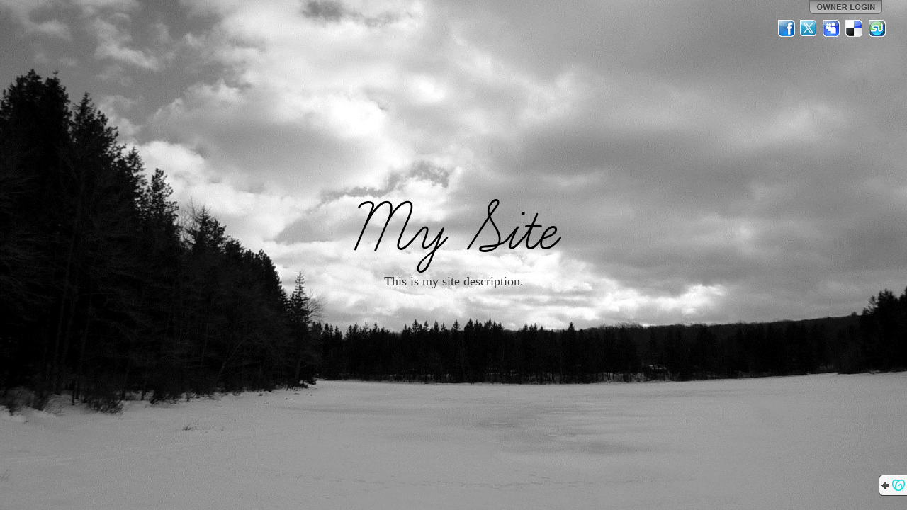

--- FILE ---
content_type: text/html; charset=utf-8
request_url: http://prepny.com/
body_size: 6462
content:


<!DOCTYPE html PUBLIC "-//W3C//DTD XHTML+RDFa 1.0//EN" "http://www.w3.org/MarkUp/DTD/xhtml-rdfa-1.dtd">
<html xmlns="http://www.w3.org/1999/xhtml" version="XHTML+RDFa 1.1"
      xmlns:xsi="http://www.w3.org/2001/XMLSchema-instance"
      xsi:schemaLocation="http://www.w3.org/1999/xhtml http://www.w3.org/MarkUp/SCHEMA/xhtml-rdfa-2.xsd"
      xmlns:og="http://ogp.me/ns#">
  <head>
    <meta http-equiv="Content-Type" content="text/html; charset=utf-8" />
    <meta name="viewport" content="width=1024" />
    
  <meta name="description" content="Check out this GoDaddy hosted webpage! http://prepny.com." />
  <meta property="og:title" content="My Site" />
  <meta property="og:description" content="Check out this GoDaddy hosted webpage! http://prepny.com." />
  
    <meta property="og:image" content="http://nebula.wsimg.com/obj/NDg2Mzg4MDAxNkI2RjY1NTlFOUI6OTgwMjY3NTEyMGUyZGMxM2EwNTIyMDVkYjA0ZGQ5MWI=" />
    <link rel="image_src" href="http://nebula.wsimg.com/obj/NDg2Mzg4MDAxNkI2RjY1NTlFOUI6OTgwMjY3NTEyMGUyZGMxM2EwNTIyMDVkYjA0ZGQ5MWI=" />
  
    <meta property="og:image" content="http://imagesak.websitetonight.com/skins/pl.gd/images/logo1.gif" />
  

    <link rel="shortcut icon" type="image/ico" href="http://img1.wsimg.com/ip/v1.2.20/images/favicon.ico" />
    <link rel="icon" type="image/png" href="http://img1.wsimg.com/ip/v1.2.20/images/favicon.jpg" />
    <title>
    My Site
</title>
    
  	<!--CSS_START_MERGE:ss.css-->	
    <link href="http://img1.wsimg.com/ip/v1.2.20/style/ux.css" rel="stylesheet" type="text/css" />
    <link href="http://img1.wsimg.com/ip/v1.2.20/style/Site.css" rel="stylesheet" type="text/css" />
    <link href="http://img1.wsimg.com/ip/v1.2.20/style/layout.css" rel="stylesheet" type="text/css" />
    <link href="http://img1.wsimg.com/ip/v1.2.20/style/jquery.gd.shareLinks.css" rel="stylesheet" type="text/css" />
  	<!--CSS_END_MERGE-->
    
    
  
    <link href="http://img1.wsimg.com/ip/v1.2.20/style/font-learningcurvepro.css" rel="Stylesheet" type="text/css" />
  

    <script type="text/javascript" src="https://widget.starfieldtech.com/API.svc/jquery.js"></script>
    <script type="text/javascript" src="https://widget.starfieldtech.com/API.svc/jquery-ui.js"></script>

    <!--JS_START_MERGE:ss-merged.js-->	
    <script type="text/javascript" src="http://img1.wsimg.com/ip/v1.2.20/scripts/ss.js"></script>
    <script type="text/javascript" src="http://img1.wsimg.com/ip/v1.2.20/scripts/jquery.gd/jquery.gd.core.js"></script> 
    <script type="text/javascript" src="http://img1.wsimg.com/ip/v1.2.20/scripts/jquery.gd/jquery.gd.baseWidget.js"></script> 
    <script type="text/javascript" src="http://img1.wsimg.com/ip/v1.2.20/scripts/jquery.gd/jquery.gd.scaleBackground.js"></script> 
    <script type="text/javascript" src="http://img1.wsimg.com/ip/v1.2.20/scripts/jquery.gd-ss/jquery.gd-ss.switcher.js"></script> 
    <script type="text/javascript" src="http://img1.wsimg.com/ip/v1.2.20/scripts/jquery.gd/jquery.gd.textShadow.js"></script> 
    <script type="text/javascript" src="http://img1.wsimg.com/ip/v1.2.20/scripts/jquery.gd/jquery.gd.shareLinks.js"></script> 
    <!--JS_END_MERGE-->

    <script type="text/javascript" src="https://widget.starfieldtech.com/API.svc/cygnus-duel.js?app=SS&amp;user=2630384&amp;proxy=%2fCygnus%2fProxy&amp;action=%2fCygnus%2fAction"></script>

    

<script type="text/javascript">// <![CDATA[
    $j(document).ready( function() {
        // ---- Configure the application settings for communicating with Cygnus.
        $c.Stage.applicationEventHandlerElement = $j("#page");

        var appSettings = $c.Stage.applicationSettings;
        appSettings.showConfigControl = false;
        appSettings.showToggleControl = false;
        appSettings.showCloseControl = true;
        appSettings.hideCloseControlOnEdit = true;
        appSettings.widgetActions.closeControlClick = function (widgetId, widgetType) {
            // this will hide the widget since it's already open
            $ss.showWidget(widgetId, $j(".ss-service[wid='" + widgetId + "']"));
        };
        appSettings.widgetEvents.saveConfigSuccess = 
        function(widgetId, widgetType) {
            var li = $j("li:has(a[wid='" + widgetId + "'])");
            if (li.length > 0)
            {
                li.show();
                li.find("a").removeClass("uninitialized");
                $ss.showLauncher();
                $ss.showSavedConfirmation('App saved successfully.');
            }
            else
            {
                if (widgetType == "fbpage")
                {
                    $ss.showSavedConfirmation('Facebook Page saved successfully.');
                }
            }
        };
        appSettings.widgetEvents.saveConfigFailure =
            function(widgetId, widgetType) {
                //alert("failed!");
            };
        appSettings.widgetEvents.cancelledConfig = 
            function(widgetId, widgetType) {
                var a = $j("a[wid='" + widgetId + "']");
                if (a.hasClass("uninitialized"))
                {
                    //close the widget since it's already open if it's not be initialized.
                    $ss.showWidget(widgetId, $j(".ss-service[wid='" + widgetId + "']"));
                    $ss.openAdminPanel('widgets');
                }
            };
        appSettings.widgetEvents.openedConfig = 
            function(widgetId, widgetType)
            {
                if (widgetType != "fbpage")
                {
                    // close tabs
                    $ss.hideAdminPanel();
                }
            };
        appSettings.widgetEvents.closedConfig = 
            function(widgetId, widgetType)
            {
                if (widgetType == "fbpage")
                {
                    $ss.facebookPage.close(widgetId);
                }
            };
        appSettings.widgetEvents.dataModified = 
            function(widgetId, widgetType, data) {
                if ($j.isPopulated(data))
                {
                    if (widgetType == "fbpage")
                    {
                        $j('.widget-fbpage-title').text(data.Title.value);
                    }
                    else
                    {
                        var a = $j("#ss-launcher").find("a[wid=" + widgetId + "]");
                        var children = a.children();
                        a
                            .text(data.LinkTitle.value)
                            .append(children);
                        $j("#widgets-added-list").find("li[wid=" + widgetId + "] .widget-added-label-title").text(data.LinkTitle.value);
                    }
                }
            };
        appSettings.widgetEvents.revealed =
            function(widgetId, widgetType) {
                if ($j.isFunction($ss.stage.layout.revealed)) $ss.stage.layout.revealed();
            };
        appSettings.widgetEvents.obscured = 
            function(widgetId, widgetType) {
                if ($j.isFunction($ss.stage.layout.obscured)) $ss.stage.layout.obscured();
            };

        appSettings.widgetEvents.widgetModalDisplayed = 
        appSettings.widgetEvents.contentUpdated =
          function(wigetId, widgetType) { $ss.fixPalette(); };

        appSettings.applicationUtilityProviders.getImages = function(widgetId, success, failure)
        {
            // show a dialog for the user to select images that were uploaded as backgrounds
            // one day maybe we can change this to be a uploader instead.
            $ss.facebookPage.gatherImages(null, function(result) {
                // if the user closed the dialog
                if (result)
                {
                    success(result.images);
                }
                else  // do the failure callback otherwise.
                {
                    failure({ error: 'Error', message: 'Unable to get images.' });
                }
            });
        }

        appSettings.baseWidgetColors = {
            background: '#cccccc',
            textTitle:  '#000',
            textContent: '#000',
            textLinks:  '#5862b6',
            borderTitle:  '#5862b6'
        };

        appSettings.applicationEvents.colorsChanged = "widgets.colorsChanged";

        appSettings.widgetInitializeOptions.fbpage = { hideFacebookConnectDisplay: true };

        appSettings.modalContainerCssClass ="modal-container";

        $c.CommManager.applicationData = { "domainName": "prepny.com" };

        // ---- DONE application setting configuration
            
        // load/style the page and all it's components            
        $ss = SimpleSite({
            basePath: "/",
            cdnImagePath: "http://img1.wsimg.com/ip/v1.2.20/images/",
            cdnCssPath: "http://img1.wsimg.com/ip/v1.2.20/style/",
            eventReceiver: "#page",
            background: {"id":6466498,"originalSrc":"https://nebula.wsimg.com/obj/NDg2Mzg4MDAxNkI2RjY1NTlFOUI6NmYyMWQwYjg0NmFmNTNiNTRlYWZkYzE3NTJlNzk2NjQ=","src":"https://nebula.wsimg.com/obj/NDg2Mzg4MDAxNkI2RjY1NTlFOUI6YmEyZjNlOTM2ZjhjOTMyNmQxZjk0OTU2NWM4MTM4M2I=","thumbnail":"https://nebula.wsimg.com/obj/NDg2Mzg4MDAxNkI2RjY1NTlFOUI6OTgwMjY3NTEyMGUyZGMxM2EwNTIyMDVkYjA0ZGQ5MWI=","orientation":"3","variation":"mc","isUserOwner":true,"cropHistory":null,"stockBackgroundId":414,"isUncropped":true},
            layout: {"id":7,"name":"Top Menu","type":"3","variation":"c","VariationName":"Centered"},
            layoutControls:
            {
                content: '#ss-main',
                title: '#ss-name',
                description: '#ss-description',
                launcher: '#ss-launcher',
                page: '#page',
                widgetContainer: '#ss-widgetContainer',
                about: '#ss-about',
                background: '#ss-background'                    
            },
            palette: {
  "id": 0,
  "name": null,
  "userCreated": false,
  "isActive": true,
  "backgrounds": {
    "page": "#fff",
    "main": "none",
    "meta": "none",
    "block": "#cccccc"
  },
  "fonts": {
    "title": "#000",
    "description": "#333333",
    "services": "#000",
    "primary": "#000",
    "secondary": "#000",
    "links": "#5862b6"
  }
},
            fonts: {"titleFontId":38,"generalFontId":1,"titleSize":120,"descriptionSize":18,"servicesSize":16,"titleFontIsEmbed":true,"generalFontIsEmbed":false},
            titleFont: {"id":38,"appliesTo":"title","faceName":"Learning Curve Pro","defaultSize":50,"isEmbed":true},
            generalFont: {"id":1,"appliesTo":"title","faceName":"Verdana","defaultSize":60,"isEmbed":false},
            fontControls:
            {
                title: {reset: '.ss-title', apply: '.ss-title' },
                description: {reset: '.ss-description', apply: '.ss-description' },
                services: {reset: '.ss-service', apply: '.ss-service'},
                block: {reset: '.ss-block, #ss-widgetContainer', apply: '.ss-block, #ss-widgetContainer' }
            },
            styleControls:
            {
                // Page background
                background: {reset: '#ss-background', apply: '#ss-background' },
                title: {reset: '.ss-title', apply: '.ss-title', borders: {reset: '#ss-launcher li', apply: '#ss-launcher li'} },
                description: {reset: '.ss-description', apply: '.ss-description' },
                services: {reset: '.ss-service', apply: '.ss-service', borders: {reset: '.accordion-arrow-inheritor, .accordion-button', apply: '.accordion-arrow-inheritor, .accordion-button'}},
                block: {
                  reset: '.ss-block, #ss-widgetContainer', 
                  apply: '.ss-block, #ss-widgetContainer, .modal-widget',
                  foreground: { apply: '.contrast' } 
                },
                // Widget text
                primary: {
                  reset: '.widget-container .title-bar, .widget-container .text-highlight, .widget-instance h1, .widget-instance h2, .widget-instance h3, .widget-instance h4, .widget-instance h5, .widget-instance h6, .modal-widget .title-bar, .modal-widget .text-highlight, .modal-widget h1, .modal-widget h2, .modal-widget h3, .modal-widget h4, .modal-widget h5, .modal-widget h6', 
                  apply: '.widget-container .title-bar, .widget-container .text-highlight, .widget-instance h1, .widget-instance h2, .widget-instance h3, .widget-instance h4, .widget-instance h5, .widget-instance h6, .modal-widget .title-bar, .modal-widget .text-highlight, .modal-widget h1, .modal-widget h2, .modal-widget h3, .modal-widget h4, .modal-widget h5, .modal-widget h6'
                },
                secondary: {
                  reset: '.widget-instance, .widget-instance div:not(.watermark, .charCounter, .text-highlight, .contrast, .error, .form-errors, .required, :isThirdPartyInclude), .widget-instance span:not(.watermark, .charCounter, .text-highlight, .contrast, .error, .form-errors, .required, :isThirdPartyInclude), .widget-instance li, .widget-instance p, .modal-widget, .modal-widget div:not(.watermark, .charCounter), .modal-widget li, .modal-widget span:not(.text-highlight,.contrast), .modal-widget p', 
                  apply: '.widget-instance, .widget-instance div:not(.watermark, .charCounter, .text-highlight, .contrast, .error, .form-errors, .required, :isThirdPartyInclude), .widget-instance span:not(.watermark, .charCounter, .text-highlight, .contrast, .error, .form-errors, .required, :isThirdPartyInclude), .widget-instance li, .widget-instance p, .modal-widget, .modal-widget div:not(.watermark, .charCounter), .modal-widget li, .modal-widget span:not(.text-highlight,.welcome-subtitle,.contrast), .modal-widget p',
                  background: { apply: '.contrast, .speech-balloon-tail' },
                  borders: { apply: '.speech-balloon-tail' }
                },
                //main: { reset: '#ss-launcher, .modal-widget', apply: '.modal-widget, .layout3-c #ss-launcher, .layout2-c #ss-launcher, .layout2-l #ss-launcher, .layout2-r #ss-launcher' }, //'.ss-main, .layout3-c #ss-launcher',
                //meta: { reset: '#ss-main', apply: '.layout1-c #ss-main, .layout1-l #ss-main, .layout1-r #ss-main, .layout4-c #ss-main, .layout4-l #ss-main, .layout4-r #ss-main' }, //'.ss-main, .layout3-c #ss-launcher',
                main: { reset: '#ss-launcher', apply: '#ss-launcher' },
                meta: { reset: '#ss-about', apply: '#ss-about' }, //'.ss-main, .layout3-c #ss-launcher',
                links: { reset: '.modal-widget a', apply: '.widget-instance a:not(.contrast, :isInWidgetConfigPanel, :isThirdPartyInclude), .modal-widget a:not(.welcome-link), a.widget-link', borders: {reset: '.widget-container .title-bar, .widget-container .contrast-border, hr', apply: '.widget-container .title-bar, .widget-container .contrast-border, hr' }},
                page: { reset: '.ss-background, body', apply: '.ss-background, body' },
                launcher: { reset: '#ss-launcher', apply: '#ss-launcher' },
                widgetContainer: { reset: '#ss-widgetContainer', apply: '#ss-widgetContainer' }
            },
            siteInfo: {
                title: "My Site",
                description: "This is my site de\u0073cription.",
                domain: "prepny.com",
                showShareLinks: true
            },
            shareLinksData: {
                
                facebook: { ciCode: '44670', value:0 },
                myspace: { ciCode: '44666', message: "My Site", value:2 },
                delicious: { ciCode: '44668', message: "Check out this GoDaddy hosted webpage! http://prepny.com.", value:3 },
                stumbleupon: { ciCode: '44669', value:4 }
            },
            previewMessageData: [{"appId":"1", message:"<div class=\"preview-warning-info\">This is only a preview. We may still be setting up your domain.</div><div>To get started customizing your site, click <b>Owner Login</b>. After domain setup is complete, view your live site at your domain address.</div><br/><div>Domain address:<br /><a href=\"http://[[domain]]\">[[domain]]</a></div>"}],
            wstAppName : 'GoDaddy Website Builder',
            gcWstAppName : 'Websites + Marketing',
            gDCrossSellISC : 'https://www.godaddy.com/websites/website-builder'
            
        });  
            
        $ss.showLauncher();

        // display the main container (nav and about) which should be formatted by now
        $j("#ss-mainContainer").css("visibility", "visible");

        
            $ss.stage.showShareLinksPanel(true);
        

        $j("#ss-description").linkify({fontColorParent: '#ss-description', initText: "This is my site de\u0073cription."});
        $j("#ss-title").linkify({fontColorParent: '#ss-name', initText: "My Site"}); 

        // show modal dialog if needed.
        $ss.stage.showPreviewModal();
    });          
// ]]></script>

  <script type="text/javascript">// <![CDATA[

    $j(document).ready(function () {

      

      var loginHref = $j("#login-link").attrSafe("href").replace(/&lcid=.*?(&|$)/gi, '&lcid=' + (location.hostname.toLowerCase() == $ss.stage.siteInfo.domain.toLowerCase()));
      $j("#login-link").attrSafe("href", loginHref);
    });

  // ]]></script>

  </head>

  <body class="non-admin compliant rslrgd">
    
    
    <div class="site-wrapper">
      
    <img id="ss-background" class="ss-background" style="display: none; position: fixed; z-index:-1000; background-color: #fff; height: 100%; width:100%;" src="https://nebula.wsimg.com/obj/NDg2Mzg4MDAxNkI2RjY1NTlFOUI6YmEyZjNlOTM2ZjhjOTMyNmQxZjk0OTU2NWM4MTM4M2I=" alt="background" />
    
      <div class="page" id="page">
        
<div id="content">
    <div id="ss-mainContainer" style="visibility:hidden;">
        <div id="ss-main" class="ss-main">
            
<div id="ss-launcher"  style="display: none" >
  <ul>
    <li class="link-home"><a class="ss-service" href="javascript:$ss.hideWidgets();">Home</a></li>
    
    <li id="menu-affiliate-link"  style="display:none;">
        
    </li>
  </ul>
</div>
            <div id="ss-about"  class="no-launcher" >
                
<h1 id="ss-name" class="ss-title" style="zoom:1/*DNR: fixes IE bug*/; font-size: 120px; font-family:Learning Curve Pro;">My Site</h1>
<div id="ss-description" class="ss-description" style="font-size: 18px; font-family:Verdana;">This is my site description.</div>

            </div>
            
        </div>
    </div>
    <div id="ss-widgetContainer" style="display:none;"></div>
</div>
        
<div id="logindisplay">
     
	<a href="https://sso.godaddy.com/?realm=idp&amp;app=instant-page&amp;path=login%3fartifact%3d%26domain%3dprepny.com%26oid%3d%26sd%3d%26lcid%3dTrue%26idpinfo%3dnull%26auto%3dtrue%26source%3d" cicode="41766" id="login-link"></a>

</div>
<div id="sharePanel"></div>


  <div class="cross-sell">
    <div class="blurb">
      <span class="arrow"></span>
      <span class="logo"></span>
      A website created by GoDaddy’s
       
      <a class="want-one-link" target="_blank" href="https://www.godaddy.com/websites/website-builder" rel="nofollow"><span><b>Website Builder</b></span></a>
      
    </div>
  </div>

      </div>
    </div>
    <script>'undefined' === typeof _trfq || (window._trfq = []);'undefined' === typeof _trfd && (window._trfd=[]), _trfd.push({ 'ap':'IPv1' });</script><script src='//img1.wsimg.com/tcc/tcc_l.combined.1.0.5.min.js' async></script>
  </body>
</html><!-- Version: 1.8.0.0 -->